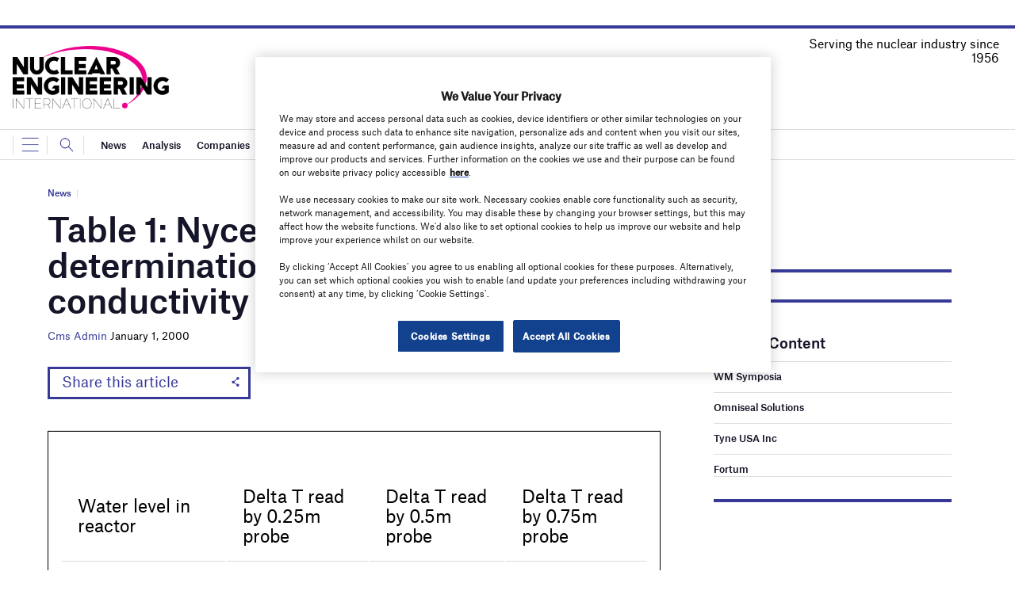

--- FILE ---
content_type: text/html; charset=utf-8
request_url: https://www.google.com/recaptcha/api2/anchor?ar=1&k=6LcjyIcUAAAAAHxgr_9sxzhGCxAjuNmo9c0RzZos&co=aHR0cHM6Ly93d3cubmVpbWFnYXppbmUuY29tOjQ0Mw..&hl=en&v=PoyoqOPhxBO7pBk68S4YbpHZ&size=normal&anchor-ms=20000&execute-ms=30000&cb=hnfpvninyau8
body_size: 49718
content:
<!DOCTYPE HTML><html dir="ltr" lang="en"><head><meta http-equiv="Content-Type" content="text/html; charset=UTF-8">
<meta http-equiv="X-UA-Compatible" content="IE=edge">
<title>reCAPTCHA</title>
<style type="text/css">
/* cyrillic-ext */
@font-face {
  font-family: 'Roboto';
  font-style: normal;
  font-weight: 400;
  font-stretch: 100%;
  src: url(//fonts.gstatic.com/s/roboto/v48/KFO7CnqEu92Fr1ME7kSn66aGLdTylUAMa3GUBHMdazTgWw.woff2) format('woff2');
  unicode-range: U+0460-052F, U+1C80-1C8A, U+20B4, U+2DE0-2DFF, U+A640-A69F, U+FE2E-FE2F;
}
/* cyrillic */
@font-face {
  font-family: 'Roboto';
  font-style: normal;
  font-weight: 400;
  font-stretch: 100%;
  src: url(//fonts.gstatic.com/s/roboto/v48/KFO7CnqEu92Fr1ME7kSn66aGLdTylUAMa3iUBHMdazTgWw.woff2) format('woff2');
  unicode-range: U+0301, U+0400-045F, U+0490-0491, U+04B0-04B1, U+2116;
}
/* greek-ext */
@font-face {
  font-family: 'Roboto';
  font-style: normal;
  font-weight: 400;
  font-stretch: 100%;
  src: url(//fonts.gstatic.com/s/roboto/v48/KFO7CnqEu92Fr1ME7kSn66aGLdTylUAMa3CUBHMdazTgWw.woff2) format('woff2');
  unicode-range: U+1F00-1FFF;
}
/* greek */
@font-face {
  font-family: 'Roboto';
  font-style: normal;
  font-weight: 400;
  font-stretch: 100%;
  src: url(//fonts.gstatic.com/s/roboto/v48/KFO7CnqEu92Fr1ME7kSn66aGLdTylUAMa3-UBHMdazTgWw.woff2) format('woff2');
  unicode-range: U+0370-0377, U+037A-037F, U+0384-038A, U+038C, U+038E-03A1, U+03A3-03FF;
}
/* math */
@font-face {
  font-family: 'Roboto';
  font-style: normal;
  font-weight: 400;
  font-stretch: 100%;
  src: url(//fonts.gstatic.com/s/roboto/v48/KFO7CnqEu92Fr1ME7kSn66aGLdTylUAMawCUBHMdazTgWw.woff2) format('woff2');
  unicode-range: U+0302-0303, U+0305, U+0307-0308, U+0310, U+0312, U+0315, U+031A, U+0326-0327, U+032C, U+032F-0330, U+0332-0333, U+0338, U+033A, U+0346, U+034D, U+0391-03A1, U+03A3-03A9, U+03B1-03C9, U+03D1, U+03D5-03D6, U+03F0-03F1, U+03F4-03F5, U+2016-2017, U+2034-2038, U+203C, U+2040, U+2043, U+2047, U+2050, U+2057, U+205F, U+2070-2071, U+2074-208E, U+2090-209C, U+20D0-20DC, U+20E1, U+20E5-20EF, U+2100-2112, U+2114-2115, U+2117-2121, U+2123-214F, U+2190, U+2192, U+2194-21AE, U+21B0-21E5, U+21F1-21F2, U+21F4-2211, U+2213-2214, U+2216-22FF, U+2308-230B, U+2310, U+2319, U+231C-2321, U+2336-237A, U+237C, U+2395, U+239B-23B7, U+23D0, U+23DC-23E1, U+2474-2475, U+25AF, U+25B3, U+25B7, U+25BD, U+25C1, U+25CA, U+25CC, U+25FB, U+266D-266F, U+27C0-27FF, U+2900-2AFF, U+2B0E-2B11, U+2B30-2B4C, U+2BFE, U+3030, U+FF5B, U+FF5D, U+1D400-1D7FF, U+1EE00-1EEFF;
}
/* symbols */
@font-face {
  font-family: 'Roboto';
  font-style: normal;
  font-weight: 400;
  font-stretch: 100%;
  src: url(//fonts.gstatic.com/s/roboto/v48/KFO7CnqEu92Fr1ME7kSn66aGLdTylUAMaxKUBHMdazTgWw.woff2) format('woff2');
  unicode-range: U+0001-000C, U+000E-001F, U+007F-009F, U+20DD-20E0, U+20E2-20E4, U+2150-218F, U+2190, U+2192, U+2194-2199, U+21AF, U+21E6-21F0, U+21F3, U+2218-2219, U+2299, U+22C4-22C6, U+2300-243F, U+2440-244A, U+2460-24FF, U+25A0-27BF, U+2800-28FF, U+2921-2922, U+2981, U+29BF, U+29EB, U+2B00-2BFF, U+4DC0-4DFF, U+FFF9-FFFB, U+10140-1018E, U+10190-1019C, U+101A0, U+101D0-101FD, U+102E0-102FB, U+10E60-10E7E, U+1D2C0-1D2D3, U+1D2E0-1D37F, U+1F000-1F0FF, U+1F100-1F1AD, U+1F1E6-1F1FF, U+1F30D-1F30F, U+1F315, U+1F31C, U+1F31E, U+1F320-1F32C, U+1F336, U+1F378, U+1F37D, U+1F382, U+1F393-1F39F, U+1F3A7-1F3A8, U+1F3AC-1F3AF, U+1F3C2, U+1F3C4-1F3C6, U+1F3CA-1F3CE, U+1F3D4-1F3E0, U+1F3ED, U+1F3F1-1F3F3, U+1F3F5-1F3F7, U+1F408, U+1F415, U+1F41F, U+1F426, U+1F43F, U+1F441-1F442, U+1F444, U+1F446-1F449, U+1F44C-1F44E, U+1F453, U+1F46A, U+1F47D, U+1F4A3, U+1F4B0, U+1F4B3, U+1F4B9, U+1F4BB, U+1F4BF, U+1F4C8-1F4CB, U+1F4D6, U+1F4DA, U+1F4DF, U+1F4E3-1F4E6, U+1F4EA-1F4ED, U+1F4F7, U+1F4F9-1F4FB, U+1F4FD-1F4FE, U+1F503, U+1F507-1F50B, U+1F50D, U+1F512-1F513, U+1F53E-1F54A, U+1F54F-1F5FA, U+1F610, U+1F650-1F67F, U+1F687, U+1F68D, U+1F691, U+1F694, U+1F698, U+1F6AD, U+1F6B2, U+1F6B9-1F6BA, U+1F6BC, U+1F6C6-1F6CF, U+1F6D3-1F6D7, U+1F6E0-1F6EA, U+1F6F0-1F6F3, U+1F6F7-1F6FC, U+1F700-1F7FF, U+1F800-1F80B, U+1F810-1F847, U+1F850-1F859, U+1F860-1F887, U+1F890-1F8AD, U+1F8B0-1F8BB, U+1F8C0-1F8C1, U+1F900-1F90B, U+1F93B, U+1F946, U+1F984, U+1F996, U+1F9E9, U+1FA00-1FA6F, U+1FA70-1FA7C, U+1FA80-1FA89, U+1FA8F-1FAC6, U+1FACE-1FADC, U+1FADF-1FAE9, U+1FAF0-1FAF8, U+1FB00-1FBFF;
}
/* vietnamese */
@font-face {
  font-family: 'Roboto';
  font-style: normal;
  font-weight: 400;
  font-stretch: 100%;
  src: url(//fonts.gstatic.com/s/roboto/v48/KFO7CnqEu92Fr1ME7kSn66aGLdTylUAMa3OUBHMdazTgWw.woff2) format('woff2');
  unicode-range: U+0102-0103, U+0110-0111, U+0128-0129, U+0168-0169, U+01A0-01A1, U+01AF-01B0, U+0300-0301, U+0303-0304, U+0308-0309, U+0323, U+0329, U+1EA0-1EF9, U+20AB;
}
/* latin-ext */
@font-face {
  font-family: 'Roboto';
  font-style: normal;
  font-weight: 400;
  font-stretch: 100%;
  src: url(//fonts.gstatic.com/s/roboto/v48/KFO7CnqEu92Fr1ME7kSn66aGLdTylUAMa3KUBHMdazTgWw.woff2) format('woff2');
  unicode-range: U+0100-02BA, U+02BD-02C5, U+02C7-02CC, U+02CE-02D7, U+02DD-02FF, U+0304, U+0308, U+0329, U+1D00-1DBF, U+1E00-1E9F, U+1EF2-1EFF, U+2020, U+20A0-20AB, U+20AD-20C0, U+2113, U+2C60-2C7F, U+A720-A7FF;
}
/* latin */
@font-face {
  font-family: 'Roboto';
  font-style: normal;
  font-weight: 400;
  font-stretch: 100%;
  src: url(//fonts.gstatic.com/s/roboto/v48/KFO7CnqEu92Fr1ME7kSn66aGLdTylUAMa3yUBHMdazQ.woff2) format('woff2');
  unicode-range: U+0000-00FF, U+0131, U+0152-0153, U+02BB-02BC, U+02C6, U+02DA, U+02DC, U+0304, U+0308, U+0329, U+2000-206F, U+20AC, U+2122, U+2191, U+2193, U+2212, U+2215, U+FEFF, U+FFFD;
}
/* cyrillic-ext */
@font-face {
  font-family: 'Roboto';
  font-style: normal;
  font-weight: 500;
  font-stretch: 100%;
  src: url(//fonts.gstatic.com/s/roboto/v48/KFO7CnqEu92Fr1ME7kSn66aGLdTylUAMa3GUBHMdazTgWw.woff2) format('woff2');
  unicode-range: U+0460-052F, U+1C80-1C8A, U+20B4, U+2DE0-2DFF, U+A640-A69F, U+FE2E-FE2F;
}
/* cyrillic */
@font-face {
  font-family: 'Roboto';
  font-style: normal;
  font-weight: 500;
  font-stretch: 100%;
  src: url(//fonts.gstatic.com/s/roboto/v48/KFO7CnqEu92Fr1ME7kSn66aGLdTylUAMa3iUBHMdazTgWw.woff2) format('woff2');
  unicode-range: U+0301, U+0400-045F, U+0490-0491, U+04B0-04B1, U+2116;
}
/* greek-ext */
@font-face {
  font-family: 'Roboto';
  font-style: normal;
  font-weight: 500;
  font-stretch: 100%;
  src: url(//fonts.gstatic.com/s/roboto/v48/KFO7CnqEu92Fr1ME7kSn66aGLdTylUAMa3CUBHMdazTgWw.woff2) format('woff2');
  unicode-range: U+1F00-1FFF;
}
/* greek */
@font-face {
  font-family: 'Roboto';
  font-style: normal;
  font-weight: 500;
  font-stretch: 100%;
  src: url(//fonts.gstatic.com/s/roboto/v48/KFO7CnqEu92Fr1ME7kSn66aGLdTylUAMa3-UBHMdazTgWw.woff2) format('woff2');
  unicode-range: U+0370-0377, U+037A-037F, U+0384-038A, U+038C, U+038E-03A1, U+03A3-03FF;
}
/* math */
@font-face {
  font-family: 'Roboto';
  font-style: normal;
  font-weight: 500;
  font-stretch: 100%;
  src: url(//fonts.gstatic.com/s/roboto/v48/KFO7CnqEu92Fr1ME7kSn66aGLdTylUAMawCUBHMdazTgWw.woff2) format('woff2');
  unicode-range: U+0302-0303, U+0305, U+0307-0308, U+0310, U+0312, U+0315, U+031A, U+0326-0327, U+032C, U+032F-0330, U+0332-0333, U+0338, U+033A, U+0346, U+034D, U+0391-03A1, U+03A3-03A9, U+03B1-03C9, U+03D1, U+03D5-03D6, U+03F0-03F1, U+03F4-03F5, U+2016-2017, U+2034-2038, U+203C, U+2040, U+2043, U+2047, U+2050, U+2057, U+205F, U+2070-2071, U+2074-208E, U+2090-209C, U+20D0-20DC, U+20E1, U+20E5-20EF, U+2100-2112, U+2114-2115, U+2117-2121, U+2123-214F, U+2190, U+2192, U+2194-21AE, U+21B0-21E5, U+21F1-21F2, U+21F4-2211, U+2213-2214, U+2216-22FF, U+2308-230B, U+2310, U+2319, U+231C-2321, U+2336-237A, U+237C, U+2395, U+239B-23B7, U+23D0, U+23DC-23E1, U+2474-2475, U+25AF, U+25B3, U+25B7, U+25BD, U+25C1, U+25CA, U+25CC, U+25FB, U+266D-266F, U+27C0-27FF, U+2900-2AFF, U+2B0E-2B11, U+2B30-2B4C, U+2BFE, U+3030, U+FF5B, U+FF5D, U+1D400-1D7FF, U+1EE00-1EEFF;
}
/* symbols */
@font-face {
  font-family: 'Roboto';
  font-style: normal;
  font-weight: 500;
  font-stretch: 100%;
  src: url(//fonts.gstatic.com/s/roboto/v48/KFO7CnqEu92Fr1ME7kSn66aGLdTylUAMaxKUBHMdazTgWw.woff2) format('woff2');
  unicode-range: U+0001-000C, U+000E-001F, U+007F-009F, U+20DD-20E0, U+20E2-20E4, U+2150-218F, U+2190, U+2192, U+2194-2199, U+21AF, U+21E6-21F0, U+21F3, U+2218-2219, U+2299, U+22C4-22C6, U+2300-243F, U+2440-244A, U+2460-24FF, U+25A0-27BF, U+2800-28FF, U+2921-2922, U+2981, U+29BF, U+29EB, U+2B00-2BFF, U+4DC0-4DFF, U+FFF9-FFFB, U+10140-1018E, U+10190-1019C, U+101A0, U+101D0-101FD, U+102E0-102FB, U+10E60-10E7E, U+1D2C0-1D2D3, U+1D2E0-1D37F, U+1F000-1F0FF, U+1F100-1F1AD, U+1F1E6-1F1FF, U+1F30D-1F30F, U+1F315, U+1F31C, U+1F31E, U+1F320-1F32C, U+1F336, U+1F378, U+1F37D, U+1F382, U+1F393-1F39F, U+1F3A7-1F3A8, U+1F3AC-1F3AF, U+1F3C2, U+1F3C4-1F3C6, U+1F3CA-1F3CE, U+1F3D4-1F3E0, U+1F3ED, U+1F3F1-1F3F3, U+1F3F5-1F3F7, U+1F408, U+1F415, U+1F41F, U+1F426, U+1F43F, U+1F441-1F442, U+1F444, U+1F446-1F449, U+1F44C-1F44E, U+1F453, U+1F46A, U+1F47D, U+1F4A3, U+1F4B0, U+1F4B3, U+1F4B9, U+1F4BB, U+1F4BF, U+1F4C8-1F4CB, U+1F4D6, U+1F4DA, U+1F4DF, U+1F4E3-1F4E6, U+1F4EA-1F4ED, U+1F4F7, U+1F4F9-1F4FB, U+1F4FD-1F4FE, U+1F503, U+1F507-1F50B, U+1F50D, U+1F512-1F513, U+1F53E-1F54A, U+1F54F-1F5FA, U+1F610, U+1F650-1F67F, U+1F687, U+1F68D, U+1F691, U+1F694, U+1F698, U+1F6AD, U+1F6B2, U+1F6B9-1F6BA, U+1F6BC, U+1F6C6-1F6CF, U+1F6D3-1F6D7, U+1F6E0-1F6EA, U+1F6F0-1F6F3, U+1F6F7-1F6FC, U+1F700-1F7FF, U+1F800-1F80B, U+1F810-1F847, U+1F850-1F859, U+1F860-1F887, U+1F890-1F8AD, U+1F8B0-1F8BB, U+1F8C0-1F8C1, U+1F900-1F90B, U+1F93B, U+1F946, U+1F984, U+1F996, U+1F9E9, U+1FA00-1FA6F, U+1FA70-1FA7C, U+1FA80-1FA89, U+1FA8F-1FAC6, U+1FACE-1FADC, U+1FADF-1FAE9, U+1FAF0-1FAF8, U+1FB00-1FBFF;
}
/* vietnamese */
@font-face {
  font-family: 'Roboto';
  font-style: normal;
  font-weight: 500;
  font-stretch: 100%;
  src: url(//fonts.gstatic.com/s/roboto/v48/KFO7CnqEu92Fr1ME7kSn66aGLdTylUAMa3OUBHMdazTgWw.woff2) format('woff2');
  unicode-range: U+0102-0103, U+0110-0111, U+0128-0129, U+0168-0169, U+01A0-01A1, U+01AF-01B0, U+0300-0301, U+0303-0304, U+0308-0309, U+0323, U+0329, U+1EA0-1EF9, U+20AB;
}
/* latin-ext */
@font-face {
  font-family: 'Roboto';
  font-style: normal;
  font-weight: 500;
  font-stretch: 100%;
  src: url(//fonts.gstatic.com/s/roboto/v48/KFO7CnqEu92Fr1ME7kSn66aGLdTylUAMa3KUBHMdazTgWw.woff2) format('woff2');
  unicode-range: U+0100-02BA, U+02BD-02C5, U+02C7-02CC, U+02CE-02D7, U+02DD-02FF, U+0304, U+0308, U+0329, U+1D00-1DBF, U+1E00-1E9F, U+1EF2-1EFF, U+2020, U+20A0-20AB, U+20AD-20C0, U+2113, U+2C60-2C7F, U+A720-A7FF;
}
/* latin */
@font-face {
  font-family: 'Roboto';
  font-style: normal;
  font-weight: 500;
  font-stretch: 100%;
  src: url(//fonts.gstatic.com/s/roboto/v48/KFO7CnqEu92Fr1ME7kSn66aGLdTylUAMa3yUBHMdazQ.woff2) format('woff2');
  unicode-range: U+0000-00FF, U+0131, U+0152-0153, U+02BB-02BC, U+02C6, U+02DA, U+02DC, U+0304, U+0308, U+0329, U+2000-206F, U+20AC, U+2122, U+2191, U+2193, U+2212, U+2215, U+FEFF, U+FFFD;
}
/* cyrillic-ext */
@font-face {
  font-family: 'Roboto';
  font-style: normal;
  font-weight: 900;
  font-stretch: 100%;
  src: url(//fonts.gstatic.com/s/roboto/v48/KFO7CnqEu92Fr1ME7kSn66aGLdTylUAMa3GUBHMdazTgWw.woff2) format('woff2');
  unicode-range: U+0460-052F, U+1C80-1C8A, U+20B4, U+2DE0-2DFF, U+A640-A69F, U+FE2E-FE2F;
}
/* cyrillic */
@font-face {
  font-family: 'Roboto';
  font-style: normal;
  font-weight: 900;
  font-stretch: 100%;
  src: url(//fonts.gstatic.com/s/roboto/v48/KFO7CnqEu92Fr1ME7kSn66aGLdTylUAMa3iUBHMdazTgWw.woff2) format('woff2');
  unicode-range: U+0301, U+0400-045F, U+0490-0491, U+04B0-04B1, U+2116;
}
/* greek-ext */
@font-face {
  font-family: 'Roboto';
  font-style: normal;
  font-weight: 900;
  font-stretch: 100%;
  src: url(//fonts.gstatic.com/s/roboto/v48/KFO7CnqEu92Fr1ME7kSn66aGLdTylUAMa3CUBHMdazTgWw.woff2) format('woff2');
  unicode-range: U+1F00-1FFF;
}
/* greek */
@font-face {
  font-family: 'Roboto';
  font-style: normal;
  font-weight: 900;
  font-stretch: 100%;
  src: url(//fonts.gstatic.com/s/roboto/v48/KFO7CnqEu92Fr1ME7kSn66aGLdTylUAMa3-UBHMdazTgWw.woff2) format('woff2');
  unicode-range: U+0370-0377, U+037A-037F, U+0384-038A, U+038C, U+038E-03A1, U+03A3-03FF;
}
/* math */
@font-face {
  font-family: 'Roboto';
  font-style: normal;
  font-weight: 900;
  font-stretch: 100%;
  src: url(//fonts.gstatic.com/s/roboto/v48/KFO7CnqEu92Fr1ME7kSn66aGLdTylUAMawCUBHMdazTgWw.woff2) format('woff2');
  unicode-range: U+0302-0303, U+0305, U+0307-0308, U+0310, U+0312, U+0315, U+031A, U+0326-0327, U+032C, U+032F-0330, U+0332-0333, U+0338, U+033A, U+0346, U+034D, U+0391-03A1, U+03A3-03A9, U+03B1-03C9, U+03D1, U+03D5-03D6, U+03F0-03F1, U+03F4-03F5, U+2016-2017, U+2034-2038, U+203C, U+2040, U+2043, U+2047, U+2050, U+2057, U+205F, U+2070-2071, U+2074-208E, U+2090-209C, U+20D0-20DC, U+20E1, U+20E5-20EF, U+2100-2112, U+2114-2115, U+2117-2121, U+2123-214F, U+2190, U+2192, U+2194-21AE, U+21B0-21E5, U+21F1-21F2, U+21F4-2211, U+2213-2214, U+2216-22FF, U+2308-230B, U+2310, U+2319, U+231C-2321, U+2336-237A, U+237C, U+2395, U+239B-23B7, U+23D0, U+23DC-23E1, U+2474-2475, U+25AF, U+25B3, U+25B7, U+25BD, U+25C1, U+25CA, U+25CC, U+25FB, U+266D-266F, U+27C0-27FF, U+2900-2AFF, U+2B0E-2B11, U+2B30-2B4C, U+2BFE, U+3030, U+FF5B, U+FF5D, U+1D400-1D7FF, U+1EE00-1EEFF;
}
/* symbols */
@font-face {
  font-family: 'Roboto';
  font-style: normal;
  font-weight: 900;
  font-stretch: 100%;
  src: url(//fonts.gstatic.com/s/roboto/v48/KFO7CnqEu92Fr1ME7kSn66aGLdTylUAMaxKUBHMdazTgWw.woff2) format('woff2');
  unicode-range: U+0001-000C, U+000E-001F, U+007F-009F, U+20DD-20E0, U+20E2-20E4, U+2150-218F, U+2190, U+2192, U+2194-2199, U+21AF, U+21E6-21F0, U+21F3, U+2218-2219, U+2299, U+22C4-22C6, U+2300-243F, U+2440-244A, U+2460-24FF, U+25A0-27BF, U+2800-28FF, U+2921-2922, U+2981, U+29BF, U+29EB, U+2B00-2BFF, U+4DC0-4DFF, U+FFF9-FFFB, U+10140-1018E, U+10190-1019C, U+101A0, U+101D0-101FD, U+102E0-102FB, U+10E60-10E7E, U+1D2C0-1D2D3, U+1D2E0-1D37F, U+1F000-1F0FF, U+1F100-1F1AD, U+1F1E6-1F1FF, U+1F30D-1F30F, U+1F315, U+1F31C, U+1F31E, U+1F320-1F32C, U+1F336, U+1F378, U+1F37D, U+1F382, U+1F393-1F39F, U+1F3A7-1F3A8, U+1F3AC-1F3AF, U+1F3C2, U+1F3C4-1F3C6, U+1F3CA-1F3CE, U+1F3D4-1F3E0, U+1F3ED, U+1F3F1-1F3F3, U+1F3F5-1F3F7, U+1F408, U+1F415, U+1F41F, U+1F426, U+1F43F, U+1F441-1F442, U+1F444, U+1F446-1F449, U+1F44C-1F44E, U+1F453, U+1F46A, U+1F47D, U+1F4A3, U+1F4B0, U+1F4B3, U+1F4B9, U+1F4BB, U+1F4BF, U+1F4C8-1F4CB, U+1F4D6, U+1F4DA, U+1F4DF, U+1F4E3-1F4E6, U+1F4EA-1F4ED, U+1F4F7, U+1F4F9-1F4FB, U+1F4FD-1F4FE, U+1F503, U+1F507-1F50B, U+1F50D, U+1F512-1F513, U+1F53E-1F54A, U+1F54F-1F5FA, U+1F610, U+1F650-1F67F, U+1F687, U+1F68D, U+1F691, U+1F694, U+1F698, U+1F6AD, U+1F6B2, U+1F6B9-1F6BA, U+1F6BC, U+1F6C6-1F6CF, U+1F6D3-1F6D7, U+1F6E0-1F6EA, U+1F6F0-1F6F3, U+1F6F7-1F6FC, U+1F700-1F7FF, U+1F800-1F80B, U+1F810-1F847, U+1F850-1F859, U+1F860-1F887, U+1F890-1F8AD, U+1F8B0-1F8BB, U+1F8C0-1F8C1, U+1F900-1F90B, U+1F93B, U+1F946, U+1F984, U+1F996, U+1F9E9, U+1FA00-1FA6F, U+1FA70-1FA7C, U+1FA80-1FA89, U+1FA8F-1FAC6, U+1FACE-1FADC, U+1FADF-1FAE9, U+1FAF0-1FAF8, U+1FB00-1FBFF;
}
/* vietnamese */
@font-face {
  font-family: 'Roboto';
  font-style: normal;
  font-weight: 900;
  font-stretch: 100%;
  src: url(//fonts.gstatic.com/s/roboto/v48/KFO7CnqEu92Fr1ME7kSn66aGLdTylUAMa3OUBHMdazTgWw.woff2) format('woff2');
  unicode-range: U+0102-0103, U+0110-0111, U+0128-0129, U+0168-0169, U+01A0-01A1, U+01AF-01B0, U+0300-0301, U+0303-0304, U+0308-0309, U+0323, U+0329, U+1EA0-1EF9, U+20AB;
}
/* latin-ext */
@font-face {
  font-family: 'Roboto';
  font-style: normal;
  font-weight: 900;
  font-stretch: 100%;
  src: url(//fonts.gstatic.com/s/roboto/v48/KFO7CnqEu92Fr1ME7kSn66aGLdTylUAMa3KUBHMdazTgWw.woff2) format('woff2');
  unicode-range: U+0100-02BA, U+02BD-02C5, U+02C7-02CC, U+02CE-02D7, U+02DD-02FF, U+0304, U+0308, U+0329, U+1D00-1DBF, U+1E00-1E9F, U+1EF2-1EFF, U+2020, U+20A0-20AB, U+20AD-20C0, U+2113, U+2C60-2C7F, U+A720-A7FF;
}
/* latin */
@font-face {
  font-family: 'Roboto';
  font-style: normal;
  font-weight: 900;
  font-stretch: 100%;
  src: url(//fonts.gstatic.com/s/roboto/v48/KFO7CnqEu92Fr1ME7kSn66aGLdTylUAMa3yUBHMdazQ.woff2) format('woff2');
  unicode-range: U+0000-00FF, U+0131, U+0152-0153, U+02BB-02BC, U+02C6, U+02DA, U+02DC, U+0304, U+0308, U+0329, U+2000-206F, U+20AC, U+2122, U+2191, U+2193, U+2212, U+2215, U+FEFF, U+FFFD;
}

</style>
<link rel="stylesheet" type="text/css" href="https://www.gstatic.com/recaptcha/releases/PoyoqOPhxBO7pBk68S4YbpHZ/styles__ltr.css">
<script nonce="oBrVuyIM5aAqvEgC34-riA" type="text/javascript">window['__recaptcha_api'] = 'https://www.google.com/recaptcha/api2/';</script>
<script type="text/javascript" src="https://www.gstatic.com/recaptcha/releases/PoyoqOPhxBO7pBk68S4YbpHZ/recaptcha__en.js" nonce="oBrVuyIM5aAqvEgC34-riA">
      
    </script></head>
<body><div id="rc-anchor-alert" class="rc-anchor-alert"></div>
<input type="hidden" id="recaptcha-token" value="[base64]">
<script type="text/javascript" nonce="oBrVuyIM5aAqvEgC34-riA">
      recaptcha.anchor.Main.init("[\x22ainput\x22,[\x22bgdata\x22,\x22\x22,\[base64]/[base64]/[base64]/bmV3IHJbeF0oY1swXSk6RT09Mj9uZXcgclt4XShjWzBdLGNbMV0pOkU9PTM/bmV3IHJbeF0oY1swXSxjWzFdLGNbMl0pOkU9PTQ/[base64]/[base64]/[base64]/[base64]/[base64]/[base64]/[base64]/[base64]\x22,\[base64]\\u003d\x22,\x22w4Y5wrfCtlHCksKlGMOww43DrSQVwpdYwohRwoNCwrLDlEzDv3rCg3VPw6zCmMOhwpnDmXbCqsOlw7XDm1HCjRLCsifDksOLYGLDnhLDq8OEwo/ClcKBGsK1S8KHNMODEcOCw4rCmcOYwofCrl4tEQAdQmZMasKLOcOzw6rDo8ONwpRfwqPDuEYpNcKzWzJHAcO/TkZsw6gtwqEpCMKMdMOSGsKHesO8I8K+w58zUm/DvcOMw4s/b8KIwp11w53CtW/CpMObw7/[base64]/CoTUqUsKGI8OZQcK2w7jDokp0GX/CksOlwrkew6YpwrPCjcKCwpVBb0gmCsKVZMKGwphqw55Owp8KVMKiwq1gw6tYwqcZw7vDrcOuD8O/UDRow5zCp8KyI8O2LxrCqcO8w6nDicKmwqQmZcKjworCrhzDtsKpw5/DkcOcX8OewqLCssO4EsKWwqXDp8Ozf8O+wqliNMK6worCgcOIa8OCBcOIPDPDp1gQw45+w53Ck8KYF8K3w4PDqVhjwpDCosK5wppneDvCt8OEbcK4wpnCnGnCvzo/woUiwp0qw49vACHClHUGwpjCscKBXcKcBmDCpsKUwrs5w5TDsTRLwohSIgbCs1nCgDZdwoEBwrxDw4ZHYEHCl8Kgw6MxdAxsW1QAbldRdsOEcjgSw5Ndw4/CucO9wpJyAGNkw5kHLBp1wovDq8OLDVTCgWdACsKyd1poccO/w4TDmcOswoYDFMKMSlwjFsKMQsOfwogDesKbRx3Co8KdwrTDrsOaJ8O5Qz7Dm8Kmw7XCiyXDscKjw4dhw4orwrvDmsKfw7oHLD8FaMKfw54pw6/[base64]/DucKlw7s3TTnDtS0eGsOoacOZw7Ulwp/ChsOjGcOnw5TDpVzDtz/Cs0vCmWPDhsKgDFXDpxJFEHTCgsOZwpbDssKzwqbCjcOrwpfDqC9xUBRnwrPDnTxCayk5FFULbMOgwrbDlBEvwo3DrRhFwr9pbMK9EMOJwpvCucKoelnDisKzI3c2wrLCjsOqcS0/w7EkTcOIwrjDm8OSwpMJw7pAw4fCt8K5PsOUPWJEE8OHwpYxwoLCj8K8ZMODwrHDnX3Dq8OqTsKGbMKkw5lJw7fDs2tkw5LDmMOnw5bDj3jDucORVcKXKFdmFh8sXTxNw4VsTcK7BcOrw6PCtcO3w6rDkxvDmMKGOkLCmHDCk8OuwrtsMxcUwrlKw4dNw5zCt8OGw5/DosKhS8O+O00yw4oiwpN5wrBKw7nDq8OKcx7CpsK7YDzDiw/DmzLDqcOpw63ClcOpacKAccOGw5s1OcOhIMKew7c0WSPDhUzDgcORw7jDqHoaEsKHw4gkfXogeDYVw6/CmX3CiEUsEHTDp2zCscKqw4bDgMO0w57CmWxAwq3DsXLDscONw5/DuCVvw49kccO+w4TCpx8xw47DqsKgwodDwrvCvCvDhgzDhjLCksOBwq/CuRfDksKNIsOIYDrCs8O/[base64]/DtMKcw6Rnw5rDp8K/wonDkMK8w69+P13DlMKbB8O7wrTDmwBlwrXCkF1+w7Zew6sfLMKyw5Edw7x2w5DCkx5YwpPCmcOASmvCkgwubz4Xw7Z0OMK9fwEYw59iwrjDq8OldsOCQ8O+f0TDncKrRQ/[base64]/wrrCqGVTVhdaTkNyTcORwqZxEjIrCmpiw7cNw74mwp1MPMKow4geCMOlwq8rwrHDkcOSIFs3HyfCoApnw7fCnsKZG1wgwpxmIMKTw4LCi0vDkxAOw6EjOcOVOMKSDgLDrQHDlMONwq/Dp8KwVCQIQV5Qw6gaw4kYw4fDj8OzHGPCsMKrw6BxGB11w5JRw67CoMOTw4AwB8OXwpDDsi7DvgVhHsOGwqVPJsKqQ2DDjsKgwq5bwprCvMK2aSXDscKRwrMVw4EBw6bCkAU7T8KlPw1uSEDClsKbOj0LwrrDtMKoE8Oiw7zDvRU/DcKSYcKtw4TCvlskYVvCvxVOYsKLMcK+w49CDSbCpsOYGBtXVyddYjQYCsOJLD7DmRfDsh4kwpjDlStqw4Fkw77Cr33DiXR7VEDCucODf27Dl38Iw43DhGDCu8O2eMKGGStSw5vDmkjCnE9jwrjCucO1I8OMCMOuwrnDr8OqYExCNh/ChMOnAhfDlMKfE8K3dMKUUgbCn116w5PDsyDCmUHDkTQaw7rCl8Kawo/[base64]/CtyZuRHRdRXd/w7nDqcOYwrsgTcO6YsOWw7DCm3DCl8KxwoETGsKXcFlRw70Dw79bLMOqPnBiw4sKScKWDcOGDzfCnkwjc8O3I07Djht8IsOedMOjwrZ2NMKkD8KgNcOUwp4rUiFNcTvCqhfClS3ChyByIwTCusOwwo3DvMKFDTPCm2fCi8O/w7LDtXfDksOyw4w7VVDCh1tEMkXDrcKoWmp+w5LCgcK7Xm1FVMKJYHDDhsKubFjDtsKBw5xZLHt3NsOOM8K/OTtCAVDDv27CvClNwpnCkcKSw7BdDljDmF0YKMOKw6bCly7DvGPCjMK0LcKOw6sFRcKyGHFVw7k/AcOHdh5lwq7DuXAbVl1ww7vDjk0MwoIWwqc0a0RIfsKtw7h/[base64]/DsA8WLyzCqMOFw5nCiThfR1tOYsKsw74pw6hKw6XCsDNpLADCjj/DscKfXDDDhMOlwqMmw7QBwokWwqUSQ8KXSG1bfsOIwpzCtmY6w6HDrsKswpledsOTCMOUw5kRwo/CpSfCvMO9w7HCr8Ocwrl7w6bDtcKRVgBMw7vDmMKGw4ocUsOORQE1w4UrTmLDkcOWw55mAcK5bAgMw5zCvyo/[base64]/Culh2w6sMwpvCqsKDwrjCnnl3HcOsw7/[base64]/DlsO4FsKZBMK/E0p7Vk/DscOrW8Kdw5kCw4vCml4rw79pwo7DgcKWQ0twRgkfwoXDiw3Ck3PCkHbCn8O4I8K9w7/[base64]/DpT/CsgfDhzB2wqtzwqTChC3CjShfWcObw7XCtG/DpsKYLx3CsCZIwpTDn8OYwq1NwqctfMK+wpfCjcO3YH0OSj/Ckn41wpozw4d+RMOJw6XDkcO6w4UYw7cWVwshaWPDlcKQLB7DgcO4csKfVT/CrMKQw4/[base64]/ConYbwr5YwpHDj8OdwozCgGjCgMOPP8K8wpjDj8K0eAjDocK+wp/[base64]/CjcKCMMOdw6TCq8Ktw6tDYHrDtcKowrt/w6PDgcOcMMKEdcKPwq7Dm8OpwrAHZcOqacKmU8OKw7whw5F6G3d7XzTCgsKiER7DhcOyw5d4w6TDhMOyFUPDmVZ/wpfCqxkaHBIcIMKLUsKCT0tpw7/DtFQUw6vCpgh5I8OXQyXDjsKgwqYKwoMRwrk4w67CvsKpwonDoR7CjmU+w7dQUMKYVmLDtcK+bcOoM1XCnj0ywq7DjFjCgsKgw7/CpAYcPSrCg8O3w7BDXMOUwqxNwonCrzTDpg9Qwps5w55/wrbDnDFUw5AiDcKyVgdcdCXDmcOkfiPCv8O/wrpewqpww7fCs8Kgw5osb8O7w4sdPRnDt8Kyw7QRw5IgV8Okw4pbacKHwqbCmW/DpnHCrsKRw5ZDJFIQwrklAsKqZCImwrELOMKVwqTCmjprPcKIb8KkWMKGScORMA3CjX/DscKiJ8K7IkBAw6ZRGHvDvcKkwrgfaMK4D8O6w4vDkzDColXDmilaBMK0I8KMwo/Djm/ChQJNUiTCijoBw6Jlw5tKw4TCgWjDksKSMRLDlsKAwodnH8K7w7TDtWbCucKjwqgLw4QBWsKuIcO5BsK9YsKVDcO8dFPDrknCh8Ogw7LDpzvDtAA/w4QBNl3DscKMw5HDv8Ond1TDgx3DisKnw6fDhFJMWsKpw4xqw57DnCTDmcKvwrtQwptqdkHDiQ84Sx/DhMKiUMO+CsOVw6/[base64]/[base64]/LcOpwoUpw67DpcO3HU48RMKGIcOBRsOqw4EdwrDDosO+NcK2L8Ocw7pvWR9Sw7AOwoJHcxQgGGzCiMKhSHDDiMKewr3CihfDtMKHwrjDrBs5bwBtw6HDq8O1NUk2w6VLHgkOKUHDmCMywq3Ck8KpFWwhGDAXw4DDvhXCoC/DkMOBw7nDoF15w7FNwoEAP8K8wpfDr2FWwpcQKl9Uw5wudsOJJzTDrQZ9w5cXw7LCnHZpNVd4wrMDKMO+BWF7DMKnX8KXfGoVwr/Dv8KiwoZTLWvCkwnDpUPDrUlmKA/CixbCtsK8ZsOmwoAibBA+w4k2EjXCkgdfcyUCDCluPSk/[base64]/woAUw6rCvcKJw6kZHwzCncO6w4PCsQzDl8KLAcOJw5fDt8O3wo7DsMK1w6vDphoCK1sWG8O/KwbCoDfDlHkMWnknQ8KBw4LDlMKCIMKow5gwUMKdJsKdw6MPw5M+SsK3w6s2w5/[base64]/NTbDmcOfdcO+w6jChQF5GMKnwqB6M8O+w6ACV8KFLMOGAXVUw7bDl8O4w6/[base64]/DvcOyw6MFwq3DtEPClWTCvVvDtX0tfjnCicKxw6lOKMKGNgdWw6gMw5AxwqfDllUEGsOgw67DgsK0wpPDh8K1JMKqGMOHAMOZNcKqAcKNw4PCrcKyOMODeTBbwrvCksKvRcKMR8O6GCHDhT3ChMONw4vDocOsYSx5wqjDlsO9wqZ1w7/[base64]/Cg8OyLVRcfHRaw6EpIcOTwq3Ck8Oiw51XbsO/I3cZwpbCni5SdMK3w7HCtlQlRwxJw53DvcO0BsODw4/CvwRbGsOGRFTCsVnCu11Zw5QqF8KoX8O3w6bDoATDgVZHM8O3wrdhS8O/w7/Do8KJwqFjMFUOwo3CjsKWYBEqbBTCpy8rSsOuSsKEPn1Tw6vDvQ3CpsK5c8OtQcKqOsORecKVKMOtwo5ywpFnfUDDjQQ6JWbDkCPDow8SwoczDyhIejoDF1PCsMKXNcOSBcKAw7nCpSHCvRbDnsOvwq/DvFh2w6XCusOjw7cgJcKhaMOgw6jChxDCqErDuGwJIMKBfkzDqzZTBsKuw5VDw7NWS8KfTBECw7/Ctzx1YQ4Bw7/DpMKeKR/Dk8OVwprDu8OKw5c7I2Rlwp7CgMKtw4N4A8K7w6PDo8OBL8O4w7TCs8K5w7DCtEcGbcKZwoRhwqUNGsKaw5rCqcKUKXHDhcOZc37CpcKhLW3CjcK2wqDDsW7DlBzDs8OswoN+w7/ChMOzKXzDoQ3Cv2bDmsOGwqLDjAzDlVwSw6wYJsO+G8OSw73DvH/DiB7DpiTDujVtGn0vwrYUwqfClxwsbsO0LsO/w6VHfykiwqAYUFLDhDfDt8O1wrnDjcK7wrULwolRw7FRd8OBw7ISwqzDrsKtw5Qaw5PCkcOIW8OlV8OeAcOmGgQ6w6M/w4skNcOhwo4IZCnDusK/BsK8byPClcOCwr3ClQLCs8KIwqIwwpYRwrQTw7LCtQAAJsK7UUdvDsK4w5x/HgUOwqzCiw7CkgZPw77DqWTDs0vCi1Zbw6cZwr3Ds30KJ2HDiWvCjMK0w7c/w7JrE8KEw4nDl2TDp8O2woFBw6fDrMOZw7fCuALCq8Krw6M4VMOscgHChsOlw6R/R019wpsFYMOXwqrCpmXDt8O8wobClArCkMO8dE7DjTTCoCHCmT9AHcKNTMKfYcKIUsK2wpxIHcK1aW1mwoJ2B8KPwofDkhsCQmldcQQ6w4bDv8OuwqMWLMK0DTMaWyRSRMK0G3lUAhVjJVcOwqhtHsOEwrYSwo/CjcO/[base64]/DkGvDsBkjwrjClMOLEcKjw5wfwqdnwpXCpsKySktLC3B7wr/DmsOdw7MkwqvDpFLCpAJ2MUzDm8OAbjzDs8OOH17Ds8OGSUnDjmnDr8OMJX7CjiHCtsOgwoxWdsKLAApEwqRFwr/[base64]/[base64]/[base64]/ecOHQgodHHYrw5TCo8OyZ1PDnS/DkA7DuD3CmsKFwo0zC8O9w4XCjhzCscOEYS/DkXo0UzJNZMOgTMK/XybDhxFdw5MsWjfDg8KTw7DCkMOoA1hZwoTDi28VSzfCjcKSwovCg8OVw6vDvcKNw7/Dv8O7wrZedXTCvMKWNHB8CsO/w61ew6PDnMOcw4XDr0bDhsKMwpDCvMOFwrUIeMKfA3fDkMOtWsKVTcOUw5DDpQwPwql8woE0esKxJTTDr8K6w4zCv1HDpcO+w5TCvMOOUFQNw7XCssORwpjDnWF9w4Bxa8OMw4YCPcO9wqRawpR8ZVV0cwfDkBQIO18Rw6tkworCpcKewo/DpVZEw5EXwpYrEGk3wpLCi8O/dMORf8KMKsOyeElFwpNWw6jCg2nCiAnDrjcAAsOCwrlBCMOAwohrwqHDgxDCv0gvwrXDtcOtw7vCt8OSDcOvwozDqcK/wqssasKNdytawpfClsOswpfCv3MvLCUnWMKVNmbCq8KjRiLDtcKWwrLDvcO4w6TCnsOZRcOSw6HDvMOAf8KOA8OSwpUSJG/CjVtTUsKaw6jDp8KaecO+BsOYw4F6U1rCuxvCgQN4LFAtK38uYHcVw7I8w70iwonCssKVF8KAw67CplZNDVMoAMKyf3rDssK0w4/DucK8bGbCisOuDUXDisKHGWfDvjlhwqHCpXVgwq/DtSlifhbDg8OaaXUYTHZXwrnDkWp4Ihc6wrlvOMOOwqoRC8KuwoYZw6MHX8OYworDpHsew4bCt0PCrMOVX0/DisKCfsOAYcKcwoXDmMKEd3ULw57CnQV0BMKCwrsJbj3Ckx4dw6NqPH1/w7nCg3dDw7fDgMOfWsKfwovCqhHDjlULw6XDiB5Sch1TB33Drz19LMOjfhjDnsO9wohSZBZswq5ZwqsXCnXCoMKMekBnNEckwo3CkcOSHjnCrGTDvH4aUMKVTcKzwoE7wrvClMObw5HCvcOww60NMsKRwp92LcKtw4/Cq3/ChMOPwrbDhlBTw4vCrUDCrTbCrcKDfC3DsE8dw4rCoC9hw5nDtsKswoXDvRXDvMKLw5EBwoLCmE7ChcOmcF4jw5rDnmvDgsKmY8KvQsOrLk3CkFBpKsKXd8OoHQvCvcOEw5RFB3/DuHUmWMKSw6DDisKCB8OfOsOjbMKdw6jCp0fDky/[base64]/CvF3CisOUwozCiBHCjMKkw6jDncKww4FhTQnDu8KAw6DClsOjCTkBKl/DucO4w5IbUcOrScOww6xDZsKjw4JCwovCpcO9w4nDt8KSwo3CmkTDgz7Dt2/DisOiX8K1PsOxecK3wrjCgMO5FGPDtUg2wo15wpRAw4jCtcKhwotPw6XCoVk9XXoHwplsw5fDvhbDpUd1woPDox1McwHDm3l0woLCjxzDo8KxeV1qP8ORw4/Cq8Ogw6UBPsOZwrfCnQbDpy3DiXIiw6RDRVs5w4RWw7NYw5obScKDMAPCkMO6BTzCl0jCuQXDp8Oneycpw4nCrMOOWDzDusKMRMKIwpw9W8Oiw447bkR7SC8CwrnCt8O2ZMKkw6vDk8OkScOJw6oWKsOYDxLCgm/DrDTDnMKQwo3CjgEbwpdlIcKcLsKsHcKbGMKZUj7Dg8OLwqJmKjbDj0N4w6/CoCJnw5FvfmRSw540w5Vaw5rCkMKYfMKGfRwuwqUQOMKqw53CmMOMTCLCkj5Mw6Q6wpzDtMOdAy/[base64]/DqsOJY8KpEsK9w4HCjsKOwr83woLDnsK5EcOfw6Z0w7FpYio9GRwCwr/CjcOcAgLDjMOYVsKpAcKRKXbDvcOBwr7DqXIcaCLDkMK4dMO+wrQOaR7DqkphwrDDpRDCpmfCnMO+C8OKQH7DvCTCpTXDuMOGw6/[base64]/w6TDvsKKw6oYw60jw4E3wpgtwoTDgxNuw7vDgsOVQ059w78rwqRIw4wbw40uQcKKwrrCvQJ8FcKXZMO7w7PDlsORGyLCpk3CqcOgA8KPVHPClsOYwo7Dk8OwTSHDtWtFwqIRwpDCk0t1w486eyXCiMKZBsO/wqzCsRYVwpAbfDLCsgLCmSNYGcOUCEPDmSnDrRTDjsK5bMO7LALDucKXHx4mKcOVU2jDt8ObSMOSMMOFwqtENQvDjsK4XcO/L8OGw7fDscKywqbCqXTCtwNGHsOpTj7DoMKcwrdXwqzDq8OEw77CoS8Aw4dAw77CqUbCmRxlGyVgH8Oew5rDvcKmHsKpSsKtSsKUTjtceTh0BMKLwolAbh/CtsKPwojCuWUlw4fCsH1SMcKuZQvDlsKSw6HDpcOiSyNICsKpSUTDqgs5wpPDgsKVL8O7wo/DtAnCl0/DkmXDqyjCjcOQw4XDjcKuwpslwozDiW/DscKrfgdww7oZwpTDkMOpwq/CocOUwpB6wrvCqcK6D2bCoGTCi39TPcOKDcOxNWJUMynCkXE5w6Y/woLDjFcQwq0Ow5ZCJknDvsOrwqPDpMONUcOAOcOLVnHDv0/DnGfCrcKSJ2LCscOFFxMXw4PDoVrCvsKDwqbDrwTCpxk6woZ+SMOpb1Ymw54vPz3DnMKiw6c9w50/YQrDuFl5wqEpwpbDrEjDm8Kpw5YMOB/[base64]/w6BgGljCm0F1T8Ocwoxww7rDq1DCiGbCusKLwrXDrWbCkcKlw7rDicKHY1JtNcKQw4nCvsOpSnjDtXbCpMOJZHrCscKMDsOnwr3DtiPDt8OowqrCmytjw6Ivw6fClsO4wp/[base64]/[base64]/Cm2JcRTzDnlnDnT1VworDgsKOPzDDrxcpEMOWw7zDs1PDv8OUwoIHwoNkLkgAHGRMw7bCpMKJw6N7Aj/DhETDn8KzwrHCigrCq8O9ZyPCksK/FcKDFsK8wrLCgFfCncK1w7DDrB7DncKIwprDvcO3w6xcwqt3ZcOzbzTCgsKawrzCkGHCvMKaw5TDvyA/LcOvw6jDsAbCqHvDl8KfDFLDhQnCk8ORH0LCmUBvVMKYwo7CmgkxaBXCm8KJw74lX1Yzwp/DpBjDi1tqDV9Lw4jCpwEkT25fOlTCvF1Vw43DoVDDgB/DrMK8wqDDokk6wrBgb8Otw4LDn8K2wpLDvGcyw61Tw53DvMOEFF8LwozCrMOzwoLChTHCocOYLx9xwqF6RxAUw4PDoRYzw6R+w7waX8KhY0Bkw6puEcKHw60RM8O3w4LDo8KKw5cNw6DCp8OZX8K/w5XDocOHOsOPT8Kjw6MlwpvCgxFjCljCrB0UBzjDr8KYw5bDvMO0wp/CksOpwpfCpQFGw6PCmMKBw5HDoGJoPcOHJQUiZWPDpD3DgV7CqcKgZsO/eF8wU8OawpxgCsK8dsOsw60WB8K0w4HDsMKFwr99QWA6IWoGw4jCkTwIHcObT0vDucKbXkbDhHLCuMOuw5t8w7HDqcOVw7YJUcKhwroiwrbCvDnDtMOlwppIf8OrYkHDo8KQEF4Xwr91GkjCk8K+wqvDt8OawqNffMK+BngOw4EEw6lPw5TDoz9YK8Oewo/[base64]/wpjDkBhzJRppw6vDksKlwqksIFfDpsOmwoNkUAd5wroXw4dTBsKXZQbCj8OWwqPCt1kkTMOmwr0+w4o3IMKQLcO+wod6VEIYA8KawrDDqijDhi4awpVIw7LClsKfwrJCZ1bDuk1zw4oiwpXCrMK5MGwTw6rDhG4ZBBhUw5jDg8KZYsOPw4/CvcO1wrPDq8KQw74swoYZDgB8FsOdwonDpAUfw6rDhsKpT8K/w6rDi8KUwozDhsO6wpvDqcKywrnCqS/[base64]/Co8KYJkAbwr1dwrsGHsOmfMOvw5DDvcOTwoXCgcO+w54qSFrCnFlCC35kw6onBMOAw4oIwrZmwpTCo8KhKMOdWwHDg0bCmVrCosOYOnE2w63Dt8OTEUXCowQSwoXDq8Kvw5jDrEYww6ERKFXCj8O/[base64]/DoMO3wofCncKzw4QyPwHDoiXCglwnFQZrwop8XMOww5PDncKSwq7CucOsw7HCmsK1bMKQw4ZEAsKVf0oQYRrCusOlw4N/woBZwqsHWcOCwrTDixFmwqgLX1VqwqVWwqpvBsODSMOnw5rCh8Opw6xJw5bCosOZwrPDvMO7VSvDoC3DmQ8FXB1QIX/CmcOlfcKEfMKiAMOILsOqe8OUFsOww43Dsjdye8K5dz4ew7zCskTChMKow6HDoTTCoSl6w4RgwrfDpxoMw4LDp8Khwr/DpTzCgFrDrmHDhVM4wqzCh2A/aMKIYy/Cl8OaIMKpw6DDlzsXX8KpK0HCoX/Ciywgw4NAw5HCqx3DtHvDnXHCim5RQsK3KMKoB8OMU2bDqcOdwrlHwpzDscOzwo3CoMOaw4/[base64]/CkMOrw73CvcKawqYOwoIMwr1PShZpw7VlwrIPwqTDpA/CridNISArwprDjGwtw6nDpMKgw5XDugRhCMK6w4tRw7LCmsOyQcO8FhfCjRTComnCuBERw5xPwprDkTpaOsOvKsKjL8ODwrlwH2sUbjPDkMKyc14Lw5rCrmrCkzHCqsO9acOGw7MrwrhnwooAw57ClAbCsAZuRRcySiTCnBfDuD/[base64]/TsKLwroPDx3CggcWPRgNGTPDl8K6w5PCiWXCtsK7w6g3w74vwo4FLMOXwrACw4Ivw6bDjyFLCcKww7k4wo4lwrrCghUvEV7CmcO1cA8Uwo/DssOaw5XDiWrCsMKTaWsLNhA3wq4cw4HDhhnCm1lawp5URmzCgcKaQ8O4XcKHw6PDscKLw5zDgQjDlkxKw6LCgMOOwo1hS8KNJmDCr8Owfk7Dmw4NwqhQwrZ1DyfCmypnw7TDocOpwro9w515wofDsEYyGMK+wrB/w5h8wrsWTgDCslbDnAdIw5TChsKMw4DDuVo2w4A2FgHDsUjDg8ORJsKvwrjDkB3ClcOSwr8VwqwPwqRnMUDCg2ZwM8OVwp1fU3XDksOlwoNGw6h/FMKtJMO+DhF2w7VVw698wr0rw7tYwpJiwoTDusORFcOoT8KFwopZXsO+asKdwowkw7jCsMOew57DpD7DvMK8eDUefsK/wqfDmMOfL8OzwrPCkhclw6MNw4hXwqnDpC3DrcO3dsORWsK2LsOLI8O1SMKlwr3Dty7DmMKXwpPDp2zCpBHDuCjDnADCpMOIwpFEScOTKMKkfcKkw4wmw7IewqIEw5k1w6QrwqwPK1hqDsKcwqsxw5/[base64]/DkcOId8OBwrdaC8Kgw5TDiMKWwpnDscKuwrnCrxrCi8KSR8OcDcK/RsK3wo44DsOQwo0ow7dSw5wETnfDusKuRsO4IyfDgMOIw5LCh1d3woA4Mm0gw6vDhxbCn8Kkw5EQwqcgEmfCh8O9eMOtcgp3ZMKWw4fDjWnDvALDrMKge8Omwrppw7bDuntrw5cgw7fDuMK/XGAKw7tXUsK/[base64]/DiV04wr1AwrXDvmkhYjY5CsKnXz1owonDkVHCocO2wrtxwpLCnMK6w6LCjcKTw4YQwqzCgmt/w7vCrsKlw6jChsOUw6nCqzYPwqNVw67DkcOtwrvCiEHDlsO8wqRHMgA1BGDDhFphWyPDnDfDtzJFVcKAwovDtmnCk3FPJsKQw7hDAMOHPi7CrcKZwo9NcsOTGj/DssOzwoXDhMKPworDilTDmw5DT1Iww57CqcK5DMKVVRV+K8OPw4JFw7HCgcO6wq/DrMKrwqfDicKIDlfDn3kBwrMVw5nDmsKCawDCrz8Swpcow53DscKcw5XCjUYPwojCiTUSwqFyEXfDjsKvw6jCicO/[base64]/ChMOyw4nDjmfDrSjDoMKtRcO8N3Ugw6zCicKIwqouRXdMw63Dv0vCp8KnZcO6wphmfz7DrGbCuUJFwq9MIi48w69bw6nCoMKrO3DDrkHCq8OjOQLDmSXDssODw615wo3CrsOcK3rDiWMcGB/DhsOowpLDoMOSwpd9V8O/[base64]/CgsOUCsOlLMOWHA3Dhh7CocKIw7HCkxUOZMOWw5rCkcKmHGzDvcO2wpEAwoDDqcOkC8OKw7nCnsK1wqDCqcOMw4PCrsOKV8OUw7nDgGB7OlzCtsK/w6/[base64]/[base64]/B8ODJcK3BMOAwqXCvEHCv8OTZVUpwpJVKcO2RH1ADMKXB8Obw7bCusKdw7XCtcK/OcKWWU9Ew4DDlsOUw5RcwoHCoDHCiMOowojCi0TCmQ3Ct1kpw7/[base64]/[base64]/DuDZxw7o9GxXClcOvwrPDsRRmw6l5w5zDtMKCw4fCj0zCrsOuwooJwqbCjcOPTcKzExEgw64wHcK9VcKzYn9GfMKUwpnCtEfDogoNwoZuLsKBw7XCn8Okw6JfZMOGw4jCj3LCi2pQe2Qaw79VJ0/[base64]/[base64]/CjMOXw4jCpcOTVynClyzDgMKpAsK4dcKIcsO1YsKBw47DpsOHw59nb0fCrB/CrcKef8K2wqXDo8OhPWJ+VMOEwqIbax8sw584HFTClcO+NcK6wq8vX8Kdw486w5HDgcK0w6LDqMO9wrnCqMKoSx/ClXomw7XDl1/ClibCssKGGsKTw5UvEMO1wpNPU8Kcw69/UyMGw7B5w7DCv8K+w4/CrMO7WxgoFMONwqLCvkLCu8O/XsO9wp7Dl8O/[base64]/[base64]/DvMK/[base64]/wqM0wprCsW9yEcKgw7JUXMK5wqvCosOzwrzDryxiwr8Mw4ssw7Q9bArChDAMfMOxw4/[base64]/Dm8KAwrpkeMOVZcKHwr1rworDocKLHsK8ACMsw6wzwrTCt8OvJMOawpHCi8KCwrTCn0wsKMKCw4sQUXlvwo/[base64]/EFA8woc7w7YFwoo5w5pYJMKIEMKgV8O5wrEuw4gbwofDvkdWwqp0w4/[base64]/Ct8KmZsOUMAUtw5vDpwJSJlRSMVFjw69aN8Oxw4fDvGTDkVvCoRx6EcOIfsKtw4rDksK5awvDo8KQUFnDvsOUEMOVFX1sYsO8w5PDicK3w77DvXXDrcOKTsKSw6TDkcOqeMOdKMO1w60LFzA6wpHCigLCvsOnQBXDthDCjD0Ww4jCtG5UIMK9w4/Ctm/CkE19wpouw7DCrFfDpkHDk1DDpMONVMK3w6USLcOYBgvCp8O+w4rDmk4kBMOUwprDr3rCsXNgM8OEdFbCkcOKUFvCnCPCmMKbEMOhwohGHiXDqhvCqi0Zw4nDk0PDtsOrwq0UCQ1eQCRoLwUTHsOPw7kCR0XDp8OUw73Do8Otw7DCj07DssKhw6jDr8OYw7shYW/CpV8Gw4/DtMOvDcOhw7LDnT/ChH46w5wPwp5lbcO7wrrCsMO+VGlWJT/DmgdSwrfCocKpw7hnb2LDiFUBw7FwRcOEwqPCmW0HwrtwRsKSwoEqwoVudTBQwoQ9BhdFJzTCk8ONw7Bsw5HCjHRJGcK5OMKdw6RpBAPDnmUaw5V2E8OtwosKKnvDhMKFwr0jQ2tqw6/Ckk4HMH0fwrZdUcKgCMOdNHxAcMOgKX/Dv3PCryEHHw5DeMOCw6TCm3Bow6UuD0krwoFqYkPDvz3Cp8OMZnlhbMKKLcOgwp54worCpcK2YFR7wp/CinQsw54zecOkLzEbaQw/[base64]/DigTDqHXDpcOvw5fCiFYbQUpQwpNyAj7Dp0/[base64]/YsKfw7V6wrzCkcOvwohEw4Z/Uh8tw4/Cv8O+DMOKw4Npw5zDn3TDlA3CksOHwrLDpcO8UcOBw6AKwofDqMObwqQww4LDrmzDoEvDtEIXw7fDnHLCrhBUesKVUcOlw7pbw7/DosOOd8OhLX1zKcODw4bDtcK8w4jDncK+wo3CtcOWN8ObF2TClmbDs8OfworCqcODw7DCgsKwHcOewpN0YHtxdgPDuMOZasOWwqpuwqUCw5vDjcONw68MwpvCmsOGbMKewoN0w646SMO2F0XDuGrCuVkUw4/CpMOhTy7CoV5KEk7ClsOJTsKRw40Hw7TDmMOLeTJYM8KaI1ddEcOSeHLDuiQzw4DCq0xvwpHCiRnCky4VwrQtwoDDl8OcwpPCtSMue8OOdMKJRTtGUBXDpwnClMKBwrDDlhRHw7fDo8KzO8KBG8OUecKTwrHCnU7DiMOFwoVJw4l2wpvClgLCujEQG8O0w5/CmcKowpE9SMOMworCkMOSDjvDrifDtQ7Cm38FdkPCnsKfw5J3fX/CnAhlEgMswqtYwqjCoRZKNsOAw6RRUsKHSwYAw6wkYsK3w6IDwrBNYlVOU8OXw6dBZRzDjcK9FcK0wr0iH8K/wp4ObzbDu17ClwLDrwrDnjRsw4cHesO6wqkSw5MzV23Cq8O3MsK6w6/Dt37DkyNewrXDpHLDnFbCosOdw4rDsTE3U0XCqsOVwrEuw4gjJsKyaBbCncKDwrPDtwYCHXHDkMOow6pWDV3CssO9wrxdw6rCu8ODf2dweMK9w5FBwo/Dg8One8K7w7rCucKMw69GXUxjwp3Cjg3DnsKYwqrDv8KmN8ONwonDqjFow4fDs3kZwrnCtnUtwrcEwoPDhyMxwrI/w4XClcOwfHvDg1nCgTPCiisaw7HDtkjCvSrDr0HDpMKRw6HCjQUeS8OYw4zDjFZIw7XDoyXDv37DhsK6TMOYRF/[base64]/DtMK1TRvCpcKGED0EEjZ+WXJuaxXCog1owpl5woMzSsOse8KXwqXDmzZ2bsODQD3DrMK/[base64]/CgsKYwoQHEMKkwo/DicKFNCHDusKHTlDDmzo/woXDiggsw7pjwpUBw4Mkw7HDocOFL8Kyw69yMBA4WMOVw4NJw5MhezpgRALDlFTCjERcw7jDrD5EBHs/[base64]/KcOwfMOfDyDDnlwSNsKoacOLwonDglZsPcO8wr9kPjrCuMKfwqrDmMOxGmlhwoXCtn/DsAYxw64hw45LwpXCkwlkw4gZwoR1w5bCuMOVwp8SHSBeHlVxDVzCiXfCk8Oswq1nw792C8ODwrd6RiZTw5kvw7rDpMKFwoFCD3rDm8KQDsOobcKkwrzCicO2Al3DpB8lHsOAOsKawoTCvHRzCQAjNcO9dcKbW8KuwqFgwpLCgMKsEH/CrcKNwqESw48Jw5/[base64]/ChsKtAHRDasKWw4MWwqZzacOtwokxw48+AsKXw708wqVZIcO9w7AZw7nDug/[base64]/XMKwXjNdwrsJKHEhYG4iGVU9wrTDg8KrwpfCtlDCoBtFwoAXw67DtEHCm8ONw4swIhJPP8KHw6rCn197wo3DqMK2RAHCnMKnPsKIwrErwrbDrHxccDQpBh7CvGpBIcKKwqc2w7NzwqlSwo/CssOuw4pQelIYPcKkw4hVLsKOIsOHSivCpRogw7HDhkDDqsKZSnbDpMOmwpjCsFE+wovCnMKkUsO8wrjCpk8IIlHCsMKUw4HDo8K0OXZ2ZxoETMKnwqnCpMKpw73CgU3CpivDmcK/w4TDuFNaTsK8Y8OLdV9MCsOowqc6wrkwTWrCocO9SSFSNcK7wr3DgTVhw6pzL3w4ZG/Cs2HCvsKuw4nDrcOsKAjDjMKIw5/[base64]/CvGzDucOgU8ONwoPDrMOEFldcFhnCmVkTFSgjKcKOw7FrwoQxcjBDfMO8w5whUcO2w4xvesO5woMhwqjDlXzCpT5KSMKRwpTChMOlw5fDisOjw7jCscOAw5/ChsKcwpZIw4pNDcOPbcK2w5VEw6bCgS5XLG8MJcOnBBF2bcKuIC7DsxhsVlBxw53CnsO8wqDCicKlcMOxUcKBfVtvw4pnwqvCvnMjfcKmf17DilrCvsKsfUDCocKOasO/ZQJbHMK/PsONEiXDggs8woBuwoRnSsK/w4/Cn8KXw5/CgsOxwolawqx8wofDmkDCiMOLwoXDkizCv8O0wrUTWcKrMRvDi8OVAsKfdsKQwqbCn2HCqcKaTMKnC1oFw77Ds8Ocw7IlBMKcw7fCmhPDmsKmHcKHw7xQwq7CscOAwoTCozI6w6wuw5PDpcOOO8KuwrjCg8O8T8ODFC18w4Bhwr1cwrLDuB3DssO6bQBLw43DpcK/RxMow43Ck8Ojw4UkwoLCn8Ohw6DDh2tGfUnCiC8+wrLCgMOSDjPDscO+TcKpOsOSw7DDnB1Dw6fCgFESERjDsMOqKD12ezcAwpBfw4EpEcOXZMOlVyErRijCrcK5JRwXwpJSw5t2OsKSSFkZw4rDtT5qwr3CmUFZwr/CisKOaQp/WmoZe1kYwobDmcONwrlHw6zCjUbDmcKAH8KYLA7DqMKOZsKgwpvChhjDssKKTcKqV1fCpiPCtcOtKi/[base64]/LR3DnSJKIsO9w5BSw44FYFB2wpsRblXCt2jDmcKcw4NCEcKlVEjDm8Ozw6vCkxnCrMOsw7bDvcOsAcORJVHCtsKPw7nChAUleX/Cu0jDtzvDocKafEZ7ccONPcOxGEs6UjVywq0ZWg7ChWxqBmdIGMORXXjCusODwpnCnC03EcO1ZxXCoBbDvMKJJk59wqZuEV3Cknkvw5fDvRPDkMKed3jCrMOLwpthGMOLKsOvQWPCgCU9wqHDhx/Cq8KSw73DlsKWHUhww4Nlw7MxCMKHA8Ohw5XCoWtbw5/DtjBJw4bDtErCuUIswpAERcOoS8KzwpJgLwzDtREhLsKHLWrCncKfw6JzwpJkw5h8wpzDkMK5w4zChlfDtW5bJMO8T35qT03DpHx3wqjChhTCg8OrHDELw7gTHH1/w7HCjMO2IGjCj2UJVsOzBMK7FsKkM8Odw4pVw6HCrz8VG2fDhCTDgHnCgnxlVMKiw7xfAcOJHU0KwozCucKCNUFtU8O3P8KPwqbDsDzCliQfKFtfw43ChnPDl0fDr0kmJDVAw7HCu2XDo8O4w5YqwpBbZn1Sw5JhEUsmZA\\u003d\\u003d\x22],null,[\x22conf\x22,null,\x226LcjyIcUAAAAAHxgr_9sxzhGCxAjuNmo9c0RzZos\x22,0,null,null,null,1,[16,21,125,63,73,95,87,41,43,42,83,102,105,109,121],[1017145,217],0,null,null,null,null,0,null,0,1,700,1,null,0,\[base64]/76lBhnEnQkZnOKMAhk\\u003d\x22,0,0,null,null,1,null,0,0,null,null,null,0],\x22https://www.neimagazine.com:443\x22,null,[1,1,1],null,null,null,0,3600,[\x22https://www.google.com/intl/en/policies/privacy/\x22,\x22https://www.google.com/intl/en/policies/terms/\x22],\x22/2VEKzH5disO/gRQPERz/BcCfZuXhiuWgs3IfPzSVnM\\u003d\x22,0,0,null,1,1768916030335,0,0,[115,109,35],null,[5,195,160],\x22RC-Zt6B4AZbznaPMA\x22,null,null,null,null,null,\x220dAFcWeA4i4pnMBHTygblCMy3_GpZcY2Pah52mgEZKTd2tRO2xCNk4bxcCyYAcO9QgHdgwkxgBwQeb01_OFqW3uH9K3Jm5jeT5Ug\x22,1768998830150]");
    </script></body></html>

--- FILE ---
content_type: text/html; charset=utf-8
request_url: https://www.google.com/recaptcha/api2/aframe
body_size: -271
content:
<!DOCTYPE HTML><html><head><meta http-equiv="content-type" content="text/html; charset=UTF-8"></head><body><script nonce="4p_7fi8-iVZ-vm3ArVYD4w">/** Anti-fraud and anti-abuse applications only. See google.com/recaptcha */ try{var clients={'sodar':'https://pagead2.googlesyndication.com/pagead/sodar?'};window.addEventListener("message",function(a){try{if(a.source===window.parent){var b=JSON.parse(a.data);var c=clients[b['id']];if(c){var d=document.createElement('img');d.src=c+b['params']+'&rc='+(localStorage.getItem("rc::a")?sessionStorage.getItem("rc::b"):"");window.document.body.appendChild(d);sessionStorage.setItem("rc::e",parseInt(sessionStorage.getItem("rc::e")||0)+1);localStorage.setItem("rc::h",'1768912432778');}}}catch(b){}});window.parent.postMessage("_grecaptcha_ready", "*");}catch(b){}</script></body></html>

--- FILE ---
content_type: application/x-javascript
request_url: https://cdn-ukwest.onetrust.com/consent/01912c75-4138-7eca-b65a-a52bb19e34f3/OtAutoBlock.js
body_size: 4300
content:
!function(){function q(a){var c=[],b=[],e=function(f){for(var g={},h=0;h<u.length;h++){var d=u[h];if(d.Tag===f){g=d;break}var l=void 0,k=d.Tag;var C=(k=-1!==k.indexOf("http:")?k.replace("http:",""):k.replace("https:",""),-1!==(l=k.indexOf("?"))?k.replace(k.substring(l),""):k);if(f&&(-1!==f.indexOf(C)||-1!==d.Tag.indexOf(f))){g=d;break}}return g}(a);return e.CategoryId&&(c=e.CategoryId),e.Vendor&&(b=e.Vendor.split(":")),!e.Tag&&D&&(b=c=function(f){var g=[],h=function(d){var l=document.createElement("a");
return l.href=d,-1!==(d=l.hostname.split(".")).indexOf("www")||2<d.length?d.slice(1).join("."):l.hostname}(f);v.some(function(d){return d===h})&&(g=["C0004"]);return g}(a)),{categoryIds:c,vsCatIds:b}}function w(a){return!a||!a.length||(a&&window.OptanonActiveGroups?a.every(function(c){return-1!==window.OptanonActiveGroups.indexOf(","+c+",")}):void 0)}function m(a,c){void 0===c&&(c=null);var b=window,e=b.OneTrust&&b.OneTrust.IsVendorServiceEnabled;b=e&&b.OneTrust.IsVendorServiceEnabled();return"Categories"===
r||"All"===r&&e&&!b?w(a):("Vendors"===r||"All"===r&&e&&b)&&w(c)}function n(a){a=a.getAttribute("class")||"";return-1!==a.indexOf("optanon-category")||-1!==a.indexOf("ot-vscat")}function p(a){return a.hasAttribute("data-ot-ignore")}function x(a,c,b){void 0===b&&(b=null);var e=a.join("-"),f=b&&b.join("-"),g=c.getAttribute("class")||"",h="",d=!1;a&&a.length&&-1===g.indexOf("optanon-category-"+e)&&(h=("optanon-category-"+e).trim(),d=!0);b&&b.length&&-1===g.indexOf("ot-vscat-"+f)&&(h+=" "+("ot-vscat-"+
f).trim(),d=!0);d&&c.setAttribute("class",h+" "+g)}function y(a,c,b){void 0===b&&(b=null);var e;a=a.join("-");b=b&&b.join("-");return-1===c.indexOf("optanon-category-"+a)&&(e=("optanon-category-"+a).trim()),-1===c.indexOf("ot-vscat-"+b)&&(e+=" "+("ot-vscat-"+b).trim()),e+" "+c}function z(a){var c,b=q(a.src||"");(b.categoryIds.length||b.vsCatIds.length)&&(x(b.categoryIds,a,b.vsCatIds),m(b.categoryIds,b.vsCatIds)||(a.type="text/plain"),a.addEventListener("beforescriptexecute",c=function(e){"text/plain"===
a.getAttribute("type")&&e.preventDefault();a.removeEventListener("beforescriptexecute",c)}))}function A(a){var c=a.src||"",b=q(c);(b.categoryIds.length||b.vsCatIds.length)&&(x(b.categoryIds,a,b.vsCatIds),m(b.categoryIds,b.vsCatIds)||(a.removeAttribute("src"),a.setAttribute("data-src",c)))}var u=JSON.parse('[{"Tag":"https://www.neimagazine.com/news/eu-decides-nuclear-policy-for-candidate-countries/","CategoryId":["C0004"],"Vendor":null},{"Tag":"https://www.neimagazine.com/news/polands-synthos-seeks-regulatory-opinion-on-bwrx-300-8341524/","CategoryId":["C0004"],"Vendor":null},{"Tag":"https://www.neimagazine.com/news/iaea-reviews-bangladeshs-regulatory-framework-10433302/","CategoryId":["C0004"],"Vendor":null},{"Tag":"https://www.neimagazine.com/news/china-develops-container-for-fast-reactor-used-fuel-11383468/","CategoryId":["C0004"],"Vendor":null},{"Tag":"https://www.neimagazine.com/news/poland-approves-new-energy-policy-8494056/","CategoryId":["C0004"],"Vendor":null},{"Tag":"https://www.neimagazine.com/news/nuclear-groups-suggest-staged-approach-to-increase-regulatory-efficiency-11175461/","CategoryId":["C0004"],"Vendor":null},{"Tag":"https://www.neimagazine.com/events/next-steps-for-driving-innovation-in-the-uk-energy-sector-collaboration-commercialisation-and-the-impact-of-policy/","CategoryId":["C0004"],"Vendor":null},{"Tag":"https://www.neimagazine.com/news/regulatory-approval-for-holtecs-chernobyl-used-fuel-store-5894672/","CategoryId":["C0004"],"Vendor":null},{"Tag":"https://www.neimagazine.com/news/horizon-completes-regulatory-justification-for-uk-abwr-4499705/","CategoryId":["C0004"],"Vendor":null},{"Tag":"https://www.neimagazine.com/news/terms-agreed-for-vogtle-loan-guarantee/","CategoryId":["C0004"],"Vendor":null},{"Tag":"https://www.neimagazine.com/news/energy-policy-act-2005-has-limited-credit-implications-sp/","CategoryId":["C0004"],"Vendor":null},{"Tag":"https://www.neimagazine.com/news/table-1-reactor-operating-conditions-of-pwrs-in-south-korea-4/","CategoryId":["C0004"],"Vendor":null},{"Tag":"https://www.neimagazine.com/events/division-of-spent-fuel-management-regulatory-conference-2018-dsfm-reg-con/","CategoryId":["C0004"],"Vendor":null},{"Tag":"https://www.neimagazine.com/news/japanese-research-reactors-get-regulatory-approval-4866358/","CategoryId":["C0004"],"Vendor":null},{"Tag":"https://www.neimagazine.com/news/ngos-take-legal-action-over-closure-of-belgian-npps-10060998/","CategoryId":["C0004"],"Vendor":null},{"Tag":"https://www.neimagazine.com/misinformation-and-disinformation/","CategoryId":["C0004"],"Vendor":null},{"Tag":"https://www.neimagazine.com/news/rolls-royce-smr-entering-regulatory-assessment-process-9531670/","CategoryId":["C0004"],"Vendor":null},{"Tag":"https://www.neimagazine.com/news/iaea-mission-assesses-kenyas-regulatory-system-4957729/","CategoryId":["C0004"],"Vendor":null},{"Tag":"https://www.neimagazine.com/news/ec-research-details/","CategoryId":["C0004"],"Vendor":null},{"Tag":"https://www.neimagazine.com/news/russia-amends-terms-for-belarus-npp-loan-agreement-8633297/","CategoryId":["C0004"],"Vendor":null},{"Tag":"https://www.neimagazine.com/news/epr-remains-ahead-of-ap1000-in-uk-regulatory-assessment/","CategoryId":["C0004"],"Vendor":null},{"Tag":"https://www.neimagazine.com/news/ukrainian-state-nuclear-regulatory-inspectorate-to-be-restructured-9924673/","CategoryId":["C0004"],"Vendor":null},{"Tag":"https://www.neimagazine.com/news/bulgarian-regulatory-approval-received-for-avantech-waste-processing-system-8472250/","CategoryId":["C0004"],"Vendor":null},{"Tag":"https://www.neimagazine.com/news/news-terms-to-retain-staff/","CategoryId":["C0004"],"Vendor":null},{"Tag":"https://www.neimagazine.com/news/iran-s-enrichment-deal-not-a-legal-obligation/","CategoryId":["C0004"],"Vendor":null},{"Tag":"https://www.neimagazine.com/terms-and-conditions","CategoryId":["C0004"],"Vendor":null},{"Tag":"https://www.neimagazine.com/events/energy-policy-panel-session-what-nuclear-needs-from-cop26/","CategoryId":["C0004"],"Vendor":null},{"Tag":"https://www.neimagazine.com/news/italy-looks-to-end-nuclear-phase-out-policy-11745299/","CategoryId":["C0004"],"Vendor":null},{"Tag":"https://www.neimagazine.com/news/akkuyu-npp-retains-legal-services-to-help-with-construction-company-dispute-10273508/","CategoryId":["C0004"],"Vendor":null},{"Tag":"https://www.neimagazine.com/uncategorized/macron-steers-nuclear-policy-8543435/","CategoryId":["C0004"],"Vendor":null},{"Tag":"https://www.neimagazine.com/analysis/evaluating-the-safety-of-new-fuel-types-part-2-accident-storage-conditions-4415123/","CategoryId":["C0004"],"Vendor":null},{"Tag":"https://www.neimagazine.com/news/uk-net-zero-policy-criticised-by-public-accounts-committee-9523780/","CategoryId":["C0004"],"Vendor":null},{"Tag":"https://www.neimagazine.com/news/fennovoima-expects-legal-action-from-rosatom-9913803/","CategoryId":["C0004"],"Vendor":null},{"Tag":"https://www.neimagazine.com/news/iaea-completes-regulatory-review-in-india-9797739/","CategoryId":["C0004"],"Vendor":null},{"Tag":"https://www.neimagazine.com/events/international-conference-on-effective-nuclear-and-radiation-regulatory-systems-working-together-to-enhance-cooperation/","CategoryId":["C0004"],"Vendor":null},{"Tag":"https://www.neimagazine.com/uncategorized/european-energy-policy-will-doors-open-for-nuclear-4210577/","CategoryId":["C0004"],"Vendor":null},{"Tag":"https://www.googletagmanager.com/gtag/js","CategoryId":["C0002"],"Vendor":null},{"Tag":"https://www.neimagazine.com/uncategorized/energy-policy-for-the-long-haul-10418385/","CategoryId":["C0004"],"Vendor":null},{"Tag":"https://www.neimagazine.com/news/uk-consults-on-abwr-regulatory-justification-4181841/","CategoryId":["C0004"],"Vendor":null},{"Tag":"https://www.neimagazine.com/news/ill-agrees-to-us-terms-to-get-heu-fuel/","CategoryId":["C0004"],"Vendor":null},{"Tag":"https://www.neimagazine.com/news/iaea-assesses-italys-regulatory-system-5695941/","CategoryId":["C0004"],"Vendor":null},{"Tag":"https://www.neimagazine.com/news/hungary-says-eu-legal-action-will-not-stop-paks-expansion-4733139/","CategoryId":["C0004"],"Vendor":null},{"Tag":"https://www.neimagazine.com/news/iaea-sees-regulatory-improvement-in-czech-republic-5824328/","CategoryId":["C0004"],"Vendor":null},{"Tag":"https://www.neimagazine.com/news/zaporizhia-npp-director-discusses-conditions-at-the-plant-11094392/","CategoryId":["C0004"],"Vendor":null},{"Tag":"https://www.neimagazine.com/news/steam-inspection-manipulator-doubles-up/","CategoryId":["C0004"],"Vendor":null},{"Tag":"https://www.neimagazine.com/news/iaea-regulatory-review-team-sees-challenges-for-sweden-4883442/","CategoryId":["C0004"],"Vendor":null},{"Tag":"https://www.neimagazine.com/news/environmental-impact-assessment-for-radioactive-waste-treatment-bulgaria-deadline-30-october-2009/","CategoryId":["C0004"],"Vendor":null},{"Tag":"https://www.neimagazine.com/news/vogtle-34-new-build-clears-regulatory-hurdle/","CategoryId":["C0004"],"Vendor":null},{"Tag":"https://www.neimagazine.com/news/cez-submits-eia-for-temelin-721/","CategoryId":["C0004"],"Vendor":null},{"Tag":"https://www.neimagazine.com/news/unit-12-airborne-radiation-below-legal-limits/","CategoryId":["C0004"],"Vendor":null},{"Tag":"https://www.neimagazine.com/news/foratom-urges-investment-policy-planning-for-low-carbon-technologies-8757303/","CategoryId":["C0004"],"Vendor":null},{"Tag":"https://www.neimagazine.com/news/nea-launches-policy-briefs-on-nuclears-role-in-economic-recovery-7994344/","CategoryId":["C0004"],"Vendor":null},{"Tag":"https://www.neimagazine.com/news/greenpeace-issues-legal-challenge-to-areva-over-foreign-waste/","CategoryId":["C0004"],"Vendor":null},{"Tag":"https://www.neimagazine.com/news/legal-wrangling-delays-chernobyl-shelter-dismantling-7527330/","CategoryId":["C0004"],"Vendor":null},{"Tag":"https://www.neimagazine.com/news/iaea-mission-reviews-polands-regulatory-framework-11157966/","CategoryId":["C0004"],"Vendor":null},{"Tag":"https://www.neimagazine.com/news/acr-1000-completes-pre-project-regulatory-review/","CategoryId":["C0004"],"Vendor":null},{"Tag":"https://www.neimagazine.com/news/edfs-nuward-smr-to-be-case-study-for-european-regulatory-review-9754892/","CategoryId":["C0004"],"Vendor":null},{"Tag":"https://www.neimagazine.com/analysis/exploring-the-changing-regulatory-environment-10988387/","CategoryId":["C0004"],"Vendor":null},{"Tag":"https://www.neimagazine.com/news/norwegian-town-begins-regulatory-zoning-work-for-new-npp-11689055/","CategoryId":["C0004"],"Vendor":null},{"Tag":"https://www.neimagazine.com/news/hsc-produces-draft-policy/","CategoryId":["C0004"],"Vendor":null},{"Tag":"https://www.neimagazine.com/news/czech-legal-threat/","CategoryId":["C0004"],"Vendor":null},{"Tag":"https://www.neimagazine.com/events/regional-workshop-on-technical-and-regulatory-issues-facing-npps/","CategoryId":["C0004"],"Vendor":null},{"Tag":"https://www.neimagazine.com/business-policy/","CategoryId":["C0004"],"Vendor":null},{"Tag":"https://www.neimagazine.com/news/iaea-reviews-regulatory-framework-in-romania-11297411/","CategoryId":["C0004"],"Vendor":null},{"Tag":"https://www.neimagazine.com/news/be-sells-bits/","CategoryId":["C0004"],"Vendor":null},{"Tag":"https://www.neimagazine.com/analysis/opinion/meeting-net-zero-needs-nuclear-policy-11749916/","CategoryId":["C0004"],"Vendor":null},{"Tag":"https://www.neimagazine.com/news/uk-to-create-new-nuclear-regulatory-organisation/","CategoryId":["C0004"],"Vendor":null},{"Tag":"https://www.google-analytics.com/analytics.js","CategoryId":["C0002"],"Vendor":null},{"Tag":"https://www.neimagazine.com/news/us-to-rejoin-the-paris-agreement-as-biden-announces-policy-changes-8472247/","CategoryId":["C0004"],"Vendor":null},{"Tag":"https://www.neimagazine.com/news/poland-approves-draft-regulatory-changes-for-nuclear-facilities-9947409/","CategoryId":["C0004"],"Vendor":null},{"Tag":"https://www.neimagazine.com/news/political-nuclear-closures-hit-two-units/","CategoryId":["C0004"],"Vendor":null},{"Tag":"https://www.neimagazine.com/news/ebrd-conditions-unacceptable/","CategoryId":["C0004"],"Vendor":null},{"Tag":"https://www.neimagazine.com/news/iaea-finishes-regulatory-review-of-romania/","CategoryId":["C0004"],"Vendor":null},{"Tag":"https://www.neimagazine.com/news/austria-takes-legal-action-against-hungarys-paks-ii-npp-6065794/","CategoryId":["C0004"],"Vendor":null},{"Tag":"https://www.neimagazine.com/news/swedish-regulator-sets-out-conditions-for-nuclear-plant-cooling-provisions-due-by-2020-4208536/","CategoryId":["C0004"],"Vendor":null},{"Tag":"https://www.neimagazine.com/news/uk-nda-agrees-terms-for-moorside-new-build-land-sale-4257539/","CategoryId":["C0004"],"Vendor":null},{"Tag":"https://www.neimagazine.com/news/uk-opens-nuclear-policy-framework-consultation/","CategoryId":["C0004"],"Vendor":null},{"Tag":"https://www.neimagazine.com/news/new-credit-terms-for-kazatomprom/","CategoryId":["C0004"],"Vendor":null},{"Tag":"https://www.neimagazine.com/news/romania-strengthens-regulatory-framework-5956496/","CategoryId":["C0004"],"Vendor":null},{"Tag":"https://www.neimagazine.com/news/irrs-mission-sees-regulatory-improvement-in-armenia-but-challenges-remain-7271463/","CategoryId":["C0004"],"Vendor":null},{"Tag":"https://www.neimagazine.com/news/uk-updates-policy-on-advanced-nuclear-technologies-6847406/","CategoryId":["C0004"],"Vendor":null},{"Tag":"https://www.neimagazine.com/news/confusion-spreading-over-nuclear-policy/","CategoryId":["C0004"],"Vendor":null},{"Tag":"https://www.neimagazine.com/news/iaea-completes-regulatory-review-in-slovenia-9635726/","CategoryId":["C0004"],"Vendor":null},{"Tag":"https://www.neimagazine.com/news/wna-report-says-regulatory-harmonisation-needed-to-speed-smr-deployment-8810923/","CategoryId":["C0004"],"Vendor":null},{"Tag":"https://www.neimagazine.com/news/iaea-reviews-uk-regulatory-framework-7487712/","CategoryId":["C0004"],"Vendor":null},{"Tag":"https://www.neimagazine.com/news/iaea-reviews-singapores-regulatory-framework-for-radiation-safety-10106669/","CategoryId":["C0004"],"Vendor":null},{"Tag":"https://cdn.permutive.com/5b476c7c-253b-4e23-9993-4df0b853b921-web.js","CategoryId":["C0004"],"Vendor":null},{"Tag":"https://www.neimagazine.com/news/nigeria-to-formalise-legal-status-of-atomic-energy-commission-10806779/","CategoryId":["C0004"],"Vendor":null},{"Tag":"https://www.neimagazine.com/news/japan-reconsiders-energy-policy/","CategoryId":["C0004"],"Vendor":null},{"Tag":"https://www.neimagazine.com/news/iaea-mission-reviews-finnish-regulatory-framework-10092963/","CategoryId":["C0004"],"Vendor":null},{"Tag":"https://www.neimagazine.com/news/uk-onr-closes-final-regulatory-issue-for-uk-abwr-5784944/","CategoryId":["C0004"],"Vendor":null},{"Tag":"https://www.neimagazine.com/","CategoryId":["C0004"],"Vendor":null},{"Tag":"https://www.neimagazine.com/news/legal-challenge-to-australian-radwaste-repository-wins-site-search-back-to-square-one-4297625/","CategoryId":["C0004"],"Vendor":null},{"Tag":"https://www.neimagazine.com/events/regulatory-information-conference-ric/","CategoryId":["C0004"],"Vendor":null},{"Tag":"https://www.neimagazine.com/news/us-entergy-under-regulatory-scrutiny-4862226/","CategoryId":["C0004"],"Vendor":null},{"Tag":"https://www.neimagazine.com/news/uk-government-designates-radwaste-disposal-policy-7470058/","CategoryId":["C0004"],"Vendor":null},{"Tag":"https://www.neimagazine.com/news/kenya-seeks-regulatory-approval-for-npp-8073664/","CategoryId":["C0004"],"Vendor":null},{"Tag":"https://www.neimagazine.com/news/international-nuclear-regulatory-assistance-usa-deadline-31-july-2009/","CategoryId":["C0004"],"Vendor":null},{"Tag":"https://www.neimagazine.com/news/epc-terms-agreed-for-proposed-calvert-cliffs-epr/","CategoryId":["C0004"],"Vendor":null},{"Tag":"https://www.neimagazine.com/analysis/south-korea-s-regulatory-changes/","CategoryId":["C0004"],"Vendor":null},{"Tag":"https://www.neimagazine.com/news/iaea-mission-reviews-czech-regulatory-framework-10909619/","CategoryId":["C0004"],"Vendor":null},{"Tag":"https://www.neimagazine.com/news/european-union-s-nuclear-policy-721/","CategoryId":["C0004"],"Vendor":null},{"Tag":"https://www.neimagazine.com/news/iaea-review-finds-significant-progress-in-canadas-nuclear-regulatory-framework/","CategoryId":["C0004"],"Vendor":null},{"Tag":"https://www.neimagazine.com/news/iran-will-abide-by-jcpoa-if-the-us-rejoins-but-rejects-any-renegotiation-of-its-terms-8423053/","CategoryId":["C0004"],"Vendor":null},{"Tag":"https://www.neimagazine.com/news/iaea-recommends-improvement-to-south-africas-regulatory-system-5702054/","CategoryId":["C0004"],"Vendor":null},{"Tag":"https://www.neimagazine.com/news/iaea-confirms-tritium-in-seawater-near-fukushima-is-below-regulatory-limits/","CategoryId":["C0004"],"Vendor":null}]'),
D=JSON.parse("true"),r=JSON.parse('"Categories"'),v=(v=[""]).filter(function(a){if("null"!==a&&a.trim().length)return a}),t=["embed","iframe","img","script"],B=((new MutationObserver(function(a){Array.prototype.forEach.call(a,function(c){Array.prototype.forEach.call(c.addedNodes,function(e){1!==e.nodeType||-1===t.indexOf(e.tagName.toLowerCase())||n(e)||p(e)||("script"===e.tagName.toLowerCase()?z:A)(e)});var b=c.target;!c.attributeName||n(b)&&p(b)||("script"===b.nodeName.toLowerCase()?z(b):-1!==t.indexOf(c.target.nodeName.toLowerCase())&&
A(b))})})).observe(document.documentElement,{childList:!0,subtree:!0,attributes:!0,attributeFilter:["src"]}),document.createElement);document.createElement=function(){for(var a,c,b=[],e=0;e<arguments.length;e++)b[e]=arguments[e];return"script"===b[0].toLowerCase()||-1!==t.indexOf(b[0].toLowerCase())?(a=B.bind(document).apply(void 0,b),c=a.setAttribute.bind(a),Object.defineProperties(a,{src:{get:function(){try{return a.cloneNode().src}catch(f){return a.getAttribute("src")||""}},set:function(f){var g=
b[0],h,d,l,k="";k=q(k="string"==typeof f||f instanceof Object?f.toString():k);return d=g,l=a,!(h=k).categoryIds.length&&!h.vsCatIds.length||"script"!==d.toLowerCase()||n(l)||m(h.categoryIds,h.vsCatIds)||p(l)?(d=g,h=a,!(l=k).categoryIds.length||-1===t.indexOf(d.toLowerCase())||n(h)||m(l.categoryIds,l.vsCatIds)||p(h)?c("src",f):(a.removeAttribute("src"),c("data-src",f),(g=a.getAttribute("class"))||c("class",y(k.categoryIds,g||"",k.vsCatIds)))):(c("type","text/plain"),c("src",f)),!0}},type:{get:function(){return a.getAttribute("type")||
""},set:function(f){return h=c,d=q((g=a).src||""),h("type",!d.categoryIds.length&&!d.vsCatIds.length||n(g)||m(d.categoryIds,d.vsCatIds)||p(g)?f:"text/plain"),!0;var g,h,d}},class:{set:function(f){return h=c,!(d=q((g=a).src)).categoryIds.length&&!d.vsCatIds.length||n(g)||m(d.categoryIds,d.vsCatIds)||p(g)?h("class",f):h("class",y(d.categoryIds,f,d.vsCatIds)),!0;var g,h,d}}}),a.setAttribute=function(f,g,h){"type"!==f&&"src"!==f||h?c(f,g):a[f]=g},a):B.bind(document).apply(void 0,b)}}();